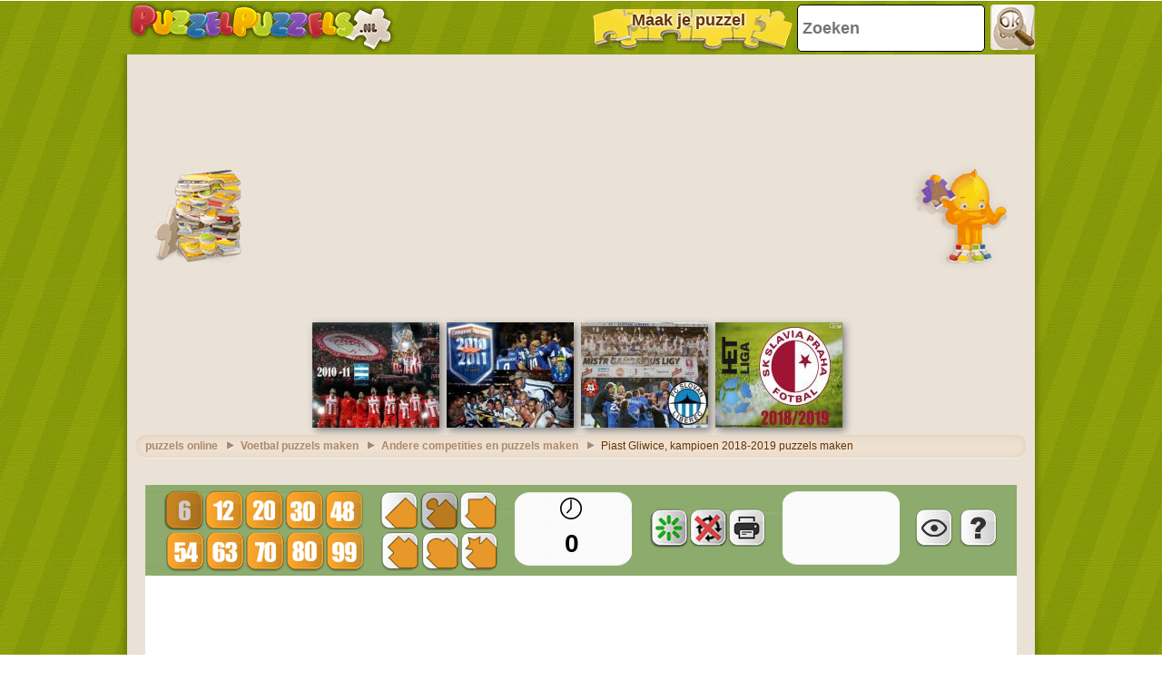

--- FILE ---
content_type: text/html; charset=utf-8
request_url: https://accounts.google.com/o/oauth2/postmessageRelay?parent=https%3A%2F%2Fwww.puzzelpuzzels.nl&jsh=m%3B%2F_%2Fscs%2Fabc-static%2F_%2Fjs%2Fk%3Dgapi.lb.en.W5qDlPExdtA.O%2Fd%3D1%2Frs%3DAHpOoo8JInlRP_yLzwScb00AozrrUS6gJg%2Fm%3D__features__
body_size: 162
content:
<!DOCTYPE html><html><head><title></title><meta http-equiv="content-type" content="text/html; charset=utf-8"><meta http-equiv="X-UA-Compatible" content="IE=edge"><meta name="viewport" content="width=device-width, initial-scale=1, minimum-scale=1, maximum-scale=1, user-scalable=0"><script src='https://ssl.gstatic.com/accounts/o/2580342461-postmessagerelay.js' nonce="aC6ks4Jbd2IC8BOuMuNHGg"></script></head><body><script type="text/javascript" src="https://apis.google.com/js/rpc:shindig_random.js?onload=init" nonce="aC6ks4Jbd2IC8BOuMuNHGg"></script></body></html>

--- FILE ---
content_type: text/html; charset=utf-8
request_url: https://www.google.com/recaptcha/api2/aframe
body_size: 264
content:
<!DOCTYPE HTML><html><head><meta http-equiv="content-type" content="text/html; charset=UTF-8"></head><body><script nonce="bLg_zayaUpm8q8KYrd-MDg">/** Anti-fraud and anti-abuse applications only. See google.com/recaptcha */ try{var clients={'sodar':'https://pagead2.googlesyndication.com/pagead/sodar?'};window.addEventListener("message",function(a){try{if(a.source===window.parent){var b=JSON.parse(a.data);var c=clients[b['id']];if(c){var d=document.createElement('img');d.src=c+b['params']+'&rc='+(localStorage.getItem("rc::a")?sessionStorage.getItem("rc::b"):"");window.document.body.appendChild(d);sessionStorage.setItem("rc::e",parseInt(sessionStorage.getItem("rc::e")||0)+1);localStorage.setItem("rc::h",'1763724276332');}}}catch(b){}});window.parent.postMessage("_grecaptcha_ready", "*");}catch(b){}</script></body></html>

--- FILE ---
content_type: text/css
request_url: https://www.puzzelpuzzels.nl/html5desktop/css/alertify.min.css?v=11
body_size: 3264
content:
/*! AlertifyJS - v0.10.2 - Mohammad Younes <Mohammad@alertifyjs.com> (http://alertifyjs.com) */

.alertify .ajs-dimmer {
    position: absolute;
    z-index: 1981;
    top: 475px;
    right: 0;
    bottom: 0;
    left: 490px;
    margin: auto;
    padding: 0;
    margin: 0;
    background-color: #252525;
    opacity: .01;
    width: 328px;
    height: 328px;
}

.alertify .ajs-modal {
    position: absolute;
    top: 575px;
    right: 0;
    left: 550px;
    bottom: 0;
    padding: 0;
    z-index: 1981;
    margin: auto;
    opacity: 1;
    -webkit-border-radius: 10px;
    -moz-border-radius: 10px;
    border-radius: 10px;
    height: 328px;
    width:328px;
   
}

.alertify h2{
    font-size: 20px;
}

.alertify .ajs-dialog {
    position: absolute;
    min-height: 80px;
    width: 200px;
    padding: 24px 24px 0;
    outline: 0;
    right: 0;
    top: 0;
    -webkit-border-radius: 20px;
    -moz-border-radius: 20px;
    border-radius: 20px;
}

.alertify .ajs-reset {
    position: absolute!important;
    display: inline!important;
    width: 0!important;
    height: 0!important;
    opacity: 0!important;
}

.alertify .ajs-commands {
    position: absolute;
    right: 4px;
    margin: -14px 24px 0 0;
    z-index: 1;
}

.alertify .ajs-commands button {
    display: none;
    width: 10px;
    height: 10px;
    margin-left: 10px;
    padding: 10px;
    border: 0;
    background-color: transparent;
    background-repeat: no-repeat;
    background-position: center;
    cursor: pointer;
}

.alertify .ajs-commands button.ajs-close {
    background-image: transparent;
}

.alertify .ajs-commands button.ajs-maximize {
    background-image: url([data-uri]);
}

.alertify .ajs-header {
 	  margin: -5px -23px;
    padding: 0px 0px;
    height: 0;
}

.alertify .ajs-body {
    min-height: 56px;
}

.alertify .ajs-body .ajs-content {
    padding: 0;
}

.alertify .ajs-footer {
    padding-left: 1px;
    margin-left: -24px;
    margin-right: -24px;
    min-height: 43px;
}

.alertify .ajs-footer .ajs-buttons.ajs-primary {
    text-align: center;
}

.alertify .ajs-footer .ajs-buttons.ajs-primary .ajs-button {
    margin: 4px;
}

.alertify .ajs-footer .ajs-buttons.ajs-auxiliary {
    float: left;
    clear: none;
    text-align: left;
}

.alertify .ajs-footer .ajs-buttons.ajs-auxiliary .ajs-button {
    margin: 4px;
}

.alertify .ajs-footer .ajs-buttons .ajs-button {
    width: 65px;
    min-height: 35px;
}

.alertify .ajs-handle {
    position: absolute;
    display: none;
    width: 10px;
    height: 10px;
    right: 0;
    bottom: 0;
    background-image: url([data-uri]);
    -webkit-transform: scaleX(1);
    transform: scaleX(1);
    cursor: se-resize;
}

.alertify.ajs-no-overflow .ajs-body .ajs-content {
   /* overflow: hidden!important; */
}

.alertify.ajs-no-padding.ajs-maximized .ajs-body .ajs-content {
    left: 0;
    right: 0;
    padding: 0;
}

.alertify.ajs-no-padding:not(.ajs-maximized) .ajs-body {
    margin-left: -24px;
    margin-right: -24px;
}

.alertify.ajs-no-padding:not(.ajs-maximized) .ajs-body .ajs-content {
    padding: 0;
}

.alertify.ajs-no-padding.ajs-resizable .ajs-body .ajs-content {
    left: 0;
    right: 0;
}

.alertify.ajs-closable .ajs-commands button.ajs-close,.alertify.ajs-maximizable .ajs-commands button.ajs-maximize,.alertify.ajs-maximizable .ajs-commands button.ajs-restore {
    display: inline-block;
}

.alertify.ajs-maximized .ajs-dialog {
    width: 100%!important;
    height: 100%!important;
    max-width: none!important;
    margin: 0 auto!important;
    top: 0!important;
    left: 0!important;
}

.alertify.ajs-maximized.ajs-modeless .ajs-modal {
    opacity: .7;
    position: fixed!important;
    min-height: 100%!important;
    max-height: none!important;
    margin: 0!important;
}

.alertify.ajs-maximized .ajs-commands button.ajs-maximize {
    background-image: url([data-uri]);
}

.alertify.ajs-maximized .ajs-dialog,.alertify.ajs-resizable .ajs-dialog {
    padding: 0;
}

.alertify.ajs-maximized .ajs-commands,.alertify.ajs-resizable .ajs-commands {
    margin: 14px 24px 0 0;
}

.alertify.ajs-maximized .ajs-header,.alertify.ajs-resizable .ajs-header {
    position: absolute;
    top: 0;
    left: 0;
    right: 0;
    margin: 0;
    padding: 16px 24px;
}

.alertify.ajs-maximized .ajs-body,.alertify.ajs-resizable .ajs-body {
    min-height: 224px;
    display: inline-block;
}

.alertify.ajs-maximized .ajs-body .ajs-content,.alertify.ajs-resizable .ajs-body .ajs-content {
    position: absolute;
    top: 50px;
    right: 24px;
    bottom: 50px;
    overflow: auto;
}

.alertify.ajs-maximized .ajs-footer,.alertify.ajs-resizable .ajs-footer {
    position: absolute;
    left: 0;
    right: 0;
    bottom: 0;
    margin: 0;
}

.alertify.ajs-resizable:not(.ajs-maximized) .ajs-dialog {
    min-width: 548px;
}

.alertify.ajs-resizable:not(.ajs-maximized) .ajs-handle {
    display: block;
}

.alertify.ajs-movable:not(.ajs-maximized) .ajs-header {
    cursor: move;
}

.alertify.ajs-modeless .ajs-dimmer,.alertify.ajs-modeless .ajs-reset {
    display: none;
}

.alertify.ajs-modeless .ajs-modal {
    overflow: visible;
    max-width: none;
    max-height: 0;
}

.alertify.ajs-modeless.ajs-pinnable .ajs-commands button.ajs-pin {
    display: inline-block;
    background-image: url([data-uri]);
}

.alertify.ajs-modeless.ajs-unpinned .ajs-modal {
    position: absolute;
}

.alertify.ajs-modeless.ajs-unpinned .ajs-commands button.ajs-pin {
    background-image: url([data-uri]);
}

.alertify.ajs-modeless:not(.ajs-unpinned) .ajs-body {
    max-height: 500px;
    overflow: auto;
}

.alertify.ajs-basic .ajs-header {
    opacity: 0;
}

.alertify.ajs-basic .ajs-footer {
    visibility: hidden;
}

.alertify.ajs-frameless .ajs-footer,.alertify.ajs-frameless .ajs-header {
    display: none;
}

.alertify.ajs-frameless .ajs-body .ajs-content {
    position: absolute;
    top: 0;
    right: 0;
    bottom: 0;
    left: 0;
}

.alertify.ajs-frameless:not(.ajs-resizable) .ajs-dialog {
    padding-top: 0;
}

.alertify.ajs-frameless:not(.ajs-resizable) .ajs-dialog .ajs-commands {
    margin-top: 0;
}

.ajs-no-overflow {
    /*overflow: hidden!important;*/
    outline: 0;
}

.ajs-no-selection,.ajs-no-selection * {
    -webkit-user-select: none;
    -moz-user-select: none;
    -ms-user-select: none;
    user-select: none;
}

@media screen and (max-width:568px) {
    .alertify .ajs-dialog {
        min-width: 150px;
    }

    .alertify:not(.ajs-maximized) .ajs-modal {
        padding: 0 5%;
    }

    .alertify:not(.ajs-maximized).ajs-resizable .ajs-dialog {
        min-width: initial;
        min-width: auto;
    }
}

@-moz-document url-prefix() {
    .alertify button:focus {
        outline: #3593D2 dotted 1px;
    }
}

.alertify .ajs-dimmer,.alertify .ajs-modal {
    -webkit-transform: translate3d(0,0,0);
    transform: translate3d(0,0,0);
    -webkit-transition-property: opacity,visibility;
    transition-property: opacity,visibility;
    -webkit-transition-timing-function: linear;
    transition-timing-function: linear;
    -webkit-transition-duration: 250ms;
    transition-duration: 250ms;
}

.alertify.ajs-hidden .ajs-dimmer,.alertify.ajs-hidden .ajs-modal {
    visibility: hidden;
    opacity: 0;
}

.alertify.ajs-in:not(.ajs-hidden) .ajs-dialog {
    -webkit-animation-duration: 500ms;
    animation-duration: 500ms;
}

.alertify.ajs-out.ajs-hidden .ajs-dialog {
    -webkit-animation-duration: 250ms;
    animation-duration: 250ms;
}

.alertify .ajs-dialog.ajs-shake {
    -webkit-animation-name: ajs-shake;
    animation-name: ajs-shake;
    -webkit-animation-duration: .1s;
    animation-duration: .1s;
    -webkit-animation-fill-mode: both;
    animation-fill-mode: both;
}

@-webkit-keyframes ajs-shake {
    0%,100% {
        -webkit-transform: translate3d(0,0,0);
        transform: translate3d(0,0,0);
    }

    10%,30%,50%,70%,90% {
        -webkit-transform: translate3d(-10px,0,0);
        transform: translate3d(-10px,0,0);
    }

    20%,40%,60%,80% {
        -webkit-transform: translate3d(10px,0,0);
        transform: translate3d(10px,0,0);
    }
}

@keyframes ajs-shake {
    0%,100% {
        -webkit-transform: translate3d(0,0,0);
        transform: translate3d(0,0,0);
    }

    10%,30%,50%,70%,90% {
        -webkit-transform: translate3d(-10px,0,0);
        transform: translate3d(-10px,0,0);
    }

    20%,40%,60%,80% {
        -webkit-transform: translate3d(10px,0,0);
        transform: translate3d(10px,0,0);
    }
}

.alertify.ajs-slide.ajs-in:not(.ajs-hidden) .ajs-dialog {
    -webkit-animation-name: ajs-slideIn;
    animation-name: ajs-slideIn;
    -webkit-animation-timing-function: cubic-bezier(0.175,.885,.32,1.275);
    animation-timing-function: cubic-bezier(0.175,.885,.32,1.275);
}

.alertify.ajs-slide.ajs-out.ajs-hidden .ajs-dialog {
    -webkit-animation-name: ajs-slideOut;
    animation-name: ajs-slideOut;
    -webkit-animation-timing-function: cubic-bezier(0.6,-.28,.735,.045);
    animation-timing-function: cubic-bezier(0.6,-.28,.735,.045);
}

.alertify.ajs-zoom.ajs-in:not(.ajs-hidden) .ajs-dialog {
    -webkit-animation-name: ajs-zoomIn;
    animation-name: ajs-zoomIn;
}

.alertify.ajs-zoom.ajs-out.ajs-hidden .ajs-dialog {
    -webkit-animation-name: ajs-zoomOut;
    animation-name: ajs-zoomOut;
}

.alertify.ajs-fade.ajs-in:not(.ajs-hidden) .ajs-dialog {
    -webkit-animation-name: ajs-fadeIn;
    animation-name: ajs-fadeIn;
}

.alertify.ajs-fade.ajs-out.ajs-hidden .ajs-dialog {
    -webkit-animation-name: ajs-fadeOut;
    animation-name: ajs-fadeOut;
}

.alertify.ajs-pulse.ajs-in:not(.ajs-hidden) .ajs-dialog {
    -webkit-animation-name: ajs-pulseIn;
    animation-name: ajs-pulseIn;
}

.alertify.ajs-pulse.ajs-out.ajs-hidden .ajs-dialog {
    -webkit-animation-name: ajs-pulseOut;
    animation-name: ajs-pulseOut;
}

.alertify.ajs-flipx.ajs-in:not(.ajs-hidden) .ajs-dialog {
    -webkit-animation-name: ajs-flipInX;
    animation-name: ajs-flipInX;
}

.alertify.ajs-flipx.ajs-out.ajs-hidden .ajs-dialog {
    -webkit-animation-name: ajs-flipOutX;
    animation-name: ajs-flipOutX;
}

.alertify.ajs-flipy.ajs-in:not(.ajs-hidden) .ajs-dialog {
    -webkit-animation-name: ajs-flipInY;
    animation-name: ajs-flipInY;
}

.alertify.ajs-flipy.ajs-out.ajs-hidden .ajs-dialog {
    -webkit-animation-name: ajs-flipOutY;
    animation-name: ajs-flipOutY;
}

@-webkit-keyframes ajs-pulseIn {
    0%,100%,20%,40%,60%,80% {
        -webkit-transition-timing-function: cubic-bezier(0.215,.61,.355,1);
        transition-timing-function: cubic-bezier(0.215,.61,.355,1);
    }

    0% {
        opacity: 0;
        -webkit-transform: scale3d(0.3,.3,.3);
        transform: scale3d(0.3,.3,.3);
    }

    20% {
        -webkit-transform: scale3d(1.1,1.1,1.1);
        transform: scale3d(1.1,1.1,1.1);
    }

    40% {
        -webkit-transform: scale3d(0.9,.9,.9);
        transform: scale3d(0.9,.9,.9);
    }

    60% {
        opacity: 1;
        -webkit-transform: scale3d(1.03,1.03,1.03);
        transform: scale3d(1.03,1.03,1.03);
    }

    80% {
        -webkit-transform: scale3d(0.97,.97,.97);
        transform: scale3d(0.97,.97,.97);
    }

    100% {
        opacity: 1;
        -webkit-transform: scale3d(1,1,1);
        transform: scale3d(1,1,1);
    }
}

@keyframes ajs-pulseIn {
    0%,100%,20%,40%,60%,80% {
        -webkit-transition-timing-function: cubic-bezier(0.215,.61,.355,1);
        transition-timing-function: cubic-bezier(0.215,.61,.355,1);
    }

    0% {
        opacity: 0;
        -webkit-transform: scale3d(0.3,.3,.3);
        transform: scale3d(0.3,.3,.3);
    }

    20% {
        -webkit-transform: scale3d(1.1,1.1,1.1);
        transform: scale3d(1.1,1.1,1.1);
    }

    40% {
        -webkit-transform: scale3d(0.9,.9,.9);
        transform: scale3d(0.9,.9,.9);
    }

    60% {
        opacity: 1;
        -webkit-transform: scale3d(1.03,1.03,1.03);
        transform: scale3d(1.03,1.03,1.03);
    }

    80% {
        -webkit-transform: scale3d(0.97,.97,.97);
        transform: scale3d(0.97,.97,.97);
    }

    100% {
        opacity: 1;
        -webkit-transform: scale3d(1,1,1);
        transform: scale3d(1,1,1);
    }
}

@-webkit-keyframes ajs-pulseOut {
    20% {
        -webkit-transform: scale3d(0.9,.9,.9);
        transform: scale3d(0.9,.9,.9);
    }

    50%,55% {
        opacity: 1;
        -webkit-transform: scale3d(1.1,1.1,1.1);
        transform: scale3d(1.1,1.1,1.1);
    }

    100% {
        opacity: 0;
        -webkit-transform: scale3d(0.3,.3,.3);
        transform: scale3d(0.3,.3,.3);
    }
}

@keyframes ajs-pulseOut {
    20% {
        -webkit-transform: scale3d(0.9,.9,.9);
        transform: scale3d(0.9,.9,.9);
    }

    50%,55% {
        opacity: 1;
        -webkit-transform: scale3d(1.1,1.1,1.1);
        transform: scale3d(1.1,1.1,1.1);
    }

    100% {
        opacity: 0;
        -webkit-transform: scale3d(0.3,.3,.3);
        transform: scale3d(0.3,.3,.3);
    }
}

@-webkit-keyframes ajs-zoomIn {
    0% {
        opacity: 0;
        -webkit-transform: scale3d(0.25,.25,.25);
        transform: scale3d(0.25,.25,.25);
    }

    100% {
        opacity: 1;
        -webkit-transform: scale3d(1,1,1);
        transform: scale3d(1,1,1);
    }
}

@keyframes ajs-zoomIn {
    0% {
        opacity: 0;
        -webkit-transform: scale3d(0.25,.25,.25);
        transform: scale3d(0.25,.25,.25);
    }

    100% {
        opacity: 1;
        -webkit-transform: scale3d(1,1,1);
        transform: scale3d(1,1,1);
    }
}

@-webkit-keyframes ajs-zoomOut {
    0% {
        opacity: 1;
        -webkit-transform: scale3d(1,1,1);
        transform: scale3d(1,1,1);
    }

    100% {
        opacity: 0;
        -webkit-transform: scale3d(0.25,.25,.25);
        transform: scale3d(0.25,.25,.25);
    }
}

@keyframes ajs-zoomOut {
    0% {
        opacity: 1;
        -webkit-transform: scale3d(1,1,1);
        transform: scale3d(1,1,1);
    }

    100% {
        opacity: 0;
        -webkit-transform: scale3d(0.25,.25,.25);
        transform: scale3d(0.25,.25,.25);
    }
}

@-webkit-keyframes ajs-fadeIn {
    0% {
        opacity: 0;
    }

    100% {
        opacity: 1;
    }
}

@keyframes ajs-fadeIn {
    0% {
        opacity: 0;
    }

    100% {
        opacity: 1;
    }
}

@-webkit-keyframes ajs-fadeOut {
    0% {
        opacity: 1;
    }

    100% {
        opacity: 0;
    }
}

@keyframes ajs-fadeOut {
    0% {
        opacity: 1;
    }

    100% {
        opacity: 0;
    }
}

@-webkit-keyframes ajs-flipInX {
    0% {
        -webkit-transform: perspective(400px) rotate3d(1,0,0,90deg);
        transform: perspective(400px) rotate3d(1,0,0,90deg);
        -webkit-transition-timing-function: ease-in;
        transition-timing-function: ease-in;
        opacity: 0;
    }

    40% {
        -webkit-transform: perspective(400px) rotate3d(1,0,0,-20deg);
        transform: perspective(400px) rotate3d(1,0,0,-20deg);
        -webkit-transition-timing-function: ease-in;
        transition-timing-function: ease-in;
    }

    60% {
        -webkit-transform: perspective(400px) rotate3d(1,0,0,10deg);
        transform: perspective(400px) rotate3d(1,0,0,10deg);
        opacity: 1;
    }

    80% {
        -webkit-transform: perspective(400px) rotate3d(1,0,0,-5deg);
        transform: perspective(400px) rotate3d(1,0,0,-5deg);
    }

    100% {
        -webkit-transform: perspective(400px);
        transform: perspective(400px);
    }
}

@keyframes ajs-flipInX {
    0% {
        -webkit-transform: perspective(400px) rotate3d(1,0,0,90deg);
        transform: perspective(400px) rotate3d(1,0,0,90deg);
        -webkit-transition-timing-function: ease-in;
        transition-timing-function: ease-in;
        opacity: 0;
    }

    40% {
        -webkit-transform: perspective(400px) rotate3d(1,0,0,-20deg);
        transform: perspective(400px) rotate3d(1,0,0,-20deg);
        -webkit-transition-timing-function: ease-in;
        transition-timing-function: ease-in;
    }

    60% {
        -webkit-transform: perspective(400px) rotate3d(1,0,0,10deg);
        transform: perspective(400px) rotate3d(1,0,0,10deg);
        opacity: 1;
    }

    80% {
        -webkit-transform: perspective(400px) rotate3d(1,0,0,-5deg);
        transform: perspective(400px) rotate3d(1,0,0,-5deg);
    }

    100% {
        -webkit-transform: perspective(400px);
        transform: perspective(400px);
    }
}

@-webkit-keyframes ajs-flipOutX {
    0% {
        -webkit-transform: perspective(400px);
        transform: perspective(400px);
    }

    30% {
        -webkit-transform: perspective(400px) rotate3d(1,0,0,-20deg);
        transform: perspective(400px) rotate3d(1,0,0,-20deg);
        opacity: 1;
    }

    100% {
        -webkit-transform: perspective(400px) rotate3d(1,0,0,90deg);
        transform: perspective(400px) rotate3d(1,0,0,90deg);
        opacity: 0;
    }
}

@keyframes ajs-flipOutX {
    0% {
        -webkit-transform: perspective(400px);
        transform: perspective(400px);
    }

    30% {
        -webkit-transform: perspective(400px) rotate3d(1,0,0,-20deg);
        transform: perspective(400px) rotate3d(1,0,0,-20deg);
        opacity: 1;
    }

    100% {
        -webkit-transform: perspective(400px) rotate3d(1,0,0,90deg);
        transform: perspective(400px) rotate3d(1,0,0,90deg);
        opacity: 0;
    }
}

@-webkit-keyframes ajs-flipInY {
    0% {
        -webkit-transform: perspective(400px) rotate3d(0,1,0,90deg);
        transform: perspective(400px) rotate3d(0,1,0,90deg);
        -webkit-transition-timing-function: ease-in;
        transition-timing-function: ease-in;
        opacity: 0;
    }

    40% {
        -webkit-transform: perspective(400px) rotate3d(0,1,0,-20deg);
        transform: perspective(400px) rotate3d(0,1,0,-20deg);
        -webkit-transition-timing-function: ease-in;
        transition-timing-function: ease-in;
    }

    60% {
        -webkit-transform: perspective(400px) rotate3d(0,1,0,10deg);
        transform: perspective(400px) rotate3d(0,1,0,10deg);
        opacity: 1;
    }

    80% {
        -webkit-transform: perspective(400px) rotate3d(0,1,0,-5deg);
        transform: perspective(400px) rotate3d(0,1,0,-5deg);
    }

    100% {
        -webkit-transform: perspective(400px);
        transform: perspective(400px);
    }
}

@keyframes ajs-flipInY {
    0% {
        -webkit-transform: perspective(400px) rotate3d(0,1,0,90deg);
        transform: perspective(400px) rotate3d(0,1,0,90deg);
        -webkit-transition-timing-function: ease-in;
        transition-timing-function: ease-in;
        opacity: 0;
    }

    40% {
        -webkit-transform: perspective(400px) rotate3d(0,1,0,-20deg);
        transform: perspective(400px) rotate3d(0,1,0,-20deg);
        -webkit-transition-timing-function: ease-in;
        transition-timing-function: ease-in;
    }

    60% {
        -webkit-transform: perspective(400px) rotate3d(0,1,0,10deg);
        transform: perspective(400px) rotate3d(0,1,0,10deg);
        opacity: 1;
    }

    80% {
        -webkit-transform: perspective(400px) rotate3d(0,1,0,-5deg);
        transform: perspective(400px) rotate3d(0,1,0,-5deg);
    }

    100% {
        -webkit-transform: perspective(400px);
        transform: perspective(400px);
    }
}

@-webkit-keyframes ajs-flipOutY {
    0% {
        -webkit-transform: perspective(400px);
        transform: perspective(400px);
    }

    30% {
        -webkit-transform: perspective(400px) rotate3d(0,1,0,-15deg);
        transform: perspective(400px) rotate3d(0,1,0,-15deg);
        opacity: 1;
    }

    100% {
        -webkit-transform: perspective(400px) rotate3d(0,1,0,90deg);
        transform: perspective(400px) rotate3d(0,1,0,90deg);
        opacity: 0;
    }
}

@keyframes ajs-flipOutY {
    0% {
        -webkit-transform: perspective(400px);
        transform: perspective(400px);
    }

    30% {
        -webkit-transform: perspective(400px) rotate3d(0,1,0,-15deg);
        transform: perspective(400px) rotate3d(0,1,0,-15deg);
        opacity: 1;
    }

    100% {
        -webkit-transform: perspective(400px) rotate3d(0,1,0,90deg);
        transform: perspective(400px) rotate3d(0,1,0,90deg);
        opacity: 0;
    }
}

@-webkit-keyframes ajs-slideIn {
    0% {
        margin-top: -100%;
    }

    100% {
        margin-top: 5%;
    }
}

@keyframes ajs-slideIn {
    0% {
        margin-top: -100%;
    }

    100% {
        margin-top: 5%;
    }
}

@-webkit-keyframes ajs-slideOut {
    0% {
        margin-top: 5%;
    }

    100% {
        margin-top: -100%;
    }
}

@keyframes ajs-slideOut {
    0% {
        margin-top: 5%;
    }

    100% {
        margin-top: -100%;
    }
}

.alertify-notifier {
    position: fixed;
    width: 0;
    overflow: visible;
    z-index: 1982;
    -webkit-transform: translate3d(0,0,0);
    transform: translate3d(0,0,0);
}

.alertify-notifier .ajs-message {
    position: relative;
    width: 260px;
    max-height: 0;
    padding: 0;
    opacity: 0;
    margin: 0;
    -webkit-transition-duration: 250ms;
    transition-duration: 250ms;
    -webkit-transition-timing-function: linear;
    transition-timing-function: linear;
}

.alertify-notifier .ajs-message.ajs-visible {
    -webkit-transition-duration: 500ms;
    transition-duration: 500ms;
    -webkit-transition-timing-function: cubic-bezier(0.175,.885,.32,1.275);
    transition-timing-function: cubic-bezier(0.175,.885,.32,1.275);
    opacity: 1;
    max-height: 100%;
    padding: 15px;
    margin-top: 10px;
}

.alertify-notifier.ajs-top {
    top: 10px;
}

.alertify-notifier.ajs-bottom {
    bottom: 10px;
}

.alertify-notifier.ajs-right {
    right: 10px;
}

.alertify-notifier.ajs-right .ajs-message {
    right: -320px;
}

.alertify-notifier.ajs-right .ajs-message.ajs-visible {
    right: 290px;
}

.alertify-notifier.ajs-left {
    left: 10px;
}

.alertify-notifier.ajs-left .ajs-message {
    left: -300px;
}

.alertify-notifier.ajs-left .ajs-message.ajs-visible {
    left: 0;
}

--- FILE ---
content_type: text/css
request_url: https://www.puzzelpuzzels.nl/html5desktop/css/themes/default.rtl.css?v=4
body_size: 559
content:
.alertify .ajs-dialog {
  background-color: rgba(255,255,255,.7);
  box-shadow: 0px 15px 20px 0px rgba(0, 0, 0, 0.25);
  border-radius: 2px;
}

.alertify .ajs-header {
  color: black;
  font-weight: bold;
  background: #fafafa;
  border-bottom: #eee 1px solid;
  border-radius: 2px 2px 0 0;
}

.alertify .ajs-body {
  color: black;
}

.alertify .ajs-body .ajs-content .ajs-input {
  display: block;
  width: 100%;
  padding: 8px;
  margin: 4px;
  border-radius: 2px;
  border: 1px solid #CCC;
}

.alertify .ajs-body .ajs-content p {
  margin: 0;
}

.alertify .ajs-footer {
  background: #fbfbfb;
  border-top: #eee 1px solid;
  border-radius: 0 0 2px 2px;
   background-color: rgba(255,255,255,.1);
}
.alertify .ajs-footer .ajs-buttons .ajs-button {
  background-color: red;
  color: #000;
  border: 0;
  width: 62px;
  outline: none;
  height: 62px;
}

.alertify .ajs-footer .ajs-buttons .ajs-button.ajs-ok {

  background: url("../../img/alone_reinici.png") no-repeat;
  margin-left: 20px;

}
.alertify .ajs-footer .ajs-buttons .ajs-button.ajs-cancel {

  background: url("../../img/cross.png") no-repeat;
  margin-left: 20px;
  
}

.alertify-notifier .ajs-message {
  background: rgba(255, 255, 255, 0.95);
  color: #000;
  text-align: center;
  border: solid 1px #ddd;
  border-radius: 2px;
}

.alertify-notifier .ajs-message.ajs-success {
  color: #fff;
  background: rgba(91, 189, 114, 0.95);
  text-shadow: 1px -1px 0 rgba(0, 0, 0, 0.5);
}

.alertify-notifier .ajs-message.ajs-error {
  color: #fff;
  background: rgba(217, 92, 92, 0.95);
  text-shadow: 1px -1px 0 rgba(0, 0, 0, 0.5);
}

.alertify-notifier .ajs-message.ajs-warning {
  background: rgba(252, 248, 215, 0.95);
  border-color: #999;
}


--- FILE ---
content_type: application/javascript; charset=utf-8
request_url: https://fundingchoicesmessages.google.com/f/AGSKWxWgNwgw4fx4HZKtvIpE93omZWS17vC2Tgg3ZEipahGzPtlzPtXw0V8BjmwMI2w7O8sDLCO8l_tzQdr0qe_CvJB1yrEg2Wm5CJSnFfVj5ggpT9p6uHlLGN4P4haqem6NUelb_pVEecWRIbj--rj63tHUmgiJrSFM_t8GdC-ThMFIEnzgQG4h-4Uqow8C/_/secretmedia-sdk-_350_100./userad./showindex-ad-/adv_player_
body_size: -1292
content:
window['d20073e7-e113-4da2-8912-06aadc477718'] = true;